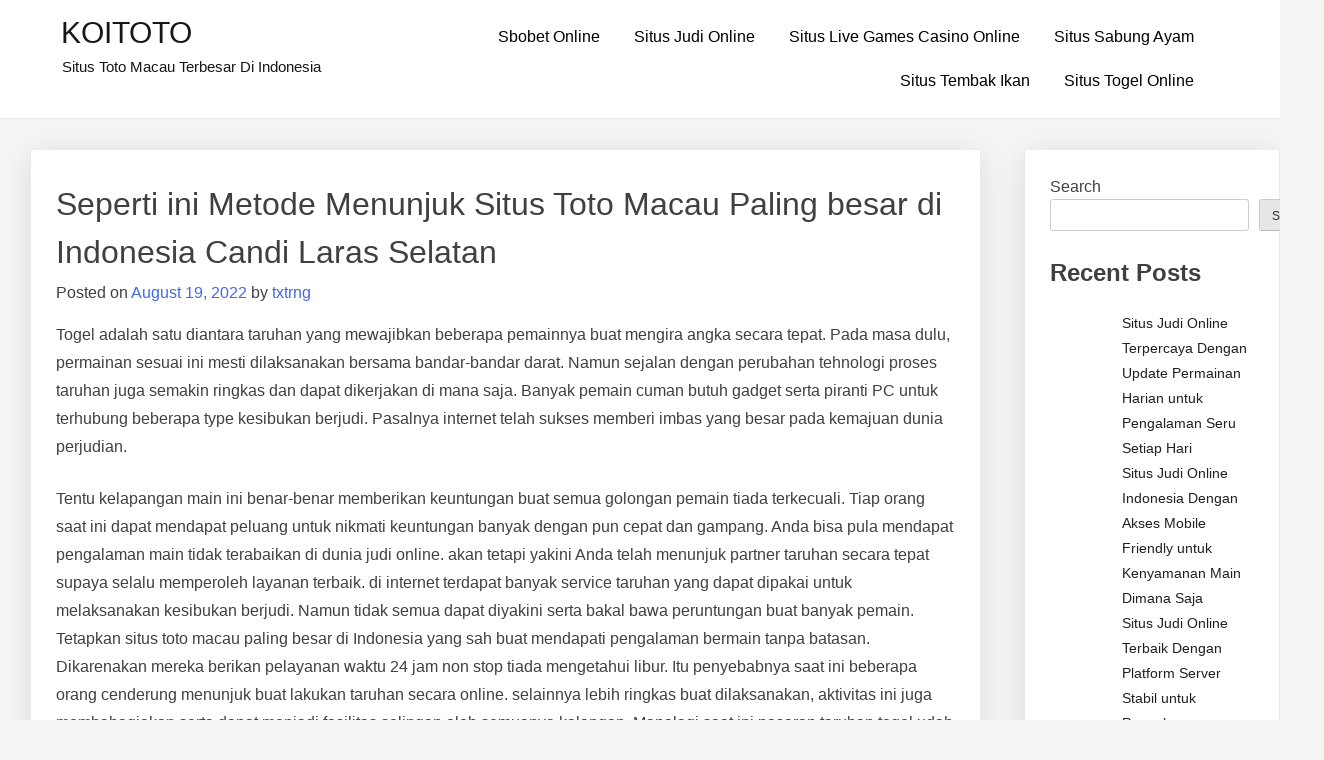

--- FILE ---
content_type: text/html; charset=UTF-8
request_url: https://txtrng.com/seperti-ini-metode-menunjuk-situs-toto-macau-paling-besar-di-indonesia-candi-laras-selatan/
body_size: 13396
content:
<!doctype html>
<html lang="en-US">
<head>
	<meta charset="UTF-8">
	<meta name="viewport" content="width=device-width, initial-scale=1">
	<link rel="profile" href="https://gmpg.org/xfn/11">

	<meta name='robots' content='index, follow, max-image-preview:large, max-snippet:-1, max-video-preview:-1' />

	<!-- This site is optimized with the Yoast SEO plugin v26.6 - https://yoast.com/wordpress/plugins/seo/ -->
	<title>KOITOTO - Seperti ini Metode Menunjuk Situs Toto Macau Paling besar di Indonesia Candi Laras Selatan</title>
	<meta name="description" content="KOITOTO - Seperti ini Metode Menunjuk Situs Toto Macau Paling besar di Indonesia Candi Laras Selatan" />
	<link rel="canonical" href="https://txtrng.com/seperti-ini-metode-menunjuk-situs-toto-macau-paling-besar-di-indonesia-candi-laras-selatan/" />
	<meta property="og:locale" content="en_US" />
	<meta property="og:type" content="article" />
	<meta property="og:title" content="KOITOTO - Seperti ini Metode Menunjuk Situs Toto Macau Paling besar di Indonesia Candi Laras Selatan" />
	<meta property="og:description" content="KOITOTO - Seperti ini Metode Menunjuk Situs Toto Macau Paling besar di Indonesia Candi Laras Selatan" />
	<meta property="og:url" content="https://txtrng.com/seperti-ini-metode-menunjuk-situs-toto-macau-paling-besar-di-indonesia-candi-laras-selatan/" />
	<meta property="og:site_name" content="KOITOTO" />
	<meta property="article:published_time" content="2022-08-19T00:43:12+00:00" />
	<meta name="author" content="txtrng" />
	<meta name="twitter:card" content="summary_large_image" />
	<meta name="twitter:label1" content="Written by" />
	<meta name="twitter:data1" content="txtrng" />
	<meta name="twitter:label2" content="Est. reading time" />
	<meta name="twitter:data2" content="5 minutes" />
	<script type="application/ld+json" class="yoast-schema-graph">{"@context":"https://schema.org","@graph":[{"@type":"WebPage","@id":"https://txtrng.com/seperti-ini-metode-menunjuk-situs-toto-macau-paling-besar-di-indonesia-candi-laras-selatan/","url":"https://txtrng.com/seperti-ini-metode-menunjuk-situs-toto-macau-paling-besar-di-indonesia-candi-laras-selatan/","name":"KOITOTO - Seperti ini Metode Menunjuk Situs Toto Macau Paling besar di Indonesia Candi Laras Selatan","isPartOf":{"@id":"https://txtrng.com/#website"},"datePublished":"2022-08-19T00:43:12+00:00","author":{"@id":"https://txtrng.com/#/schema/person/542261e536c6e9277591186e1ad7196d"},"description":"KOITOTO - Seperti ini Metode Menunjuk Situs Toto Macau Paling besar di Indonesia Candi Laras Selatan","breadcrumb":{"@id":"https://txtrng.com/seperti-ini-metode-menunjuk-situs-toto-macau-paling-besar-di-indonesia-candi-laras-selatan/#breadcrumb"},"inLanguage":"en-US","potentialAction":[{"@type":"ReadAction","target":["https://txtrng.com/seperti-ini-metode-menunjuk-situs-toto-macau-paling-besar-di-indonesia-candi-laras-selatan/"]}]},{"@type":"BreadcrumbList","@id":"https://txtrng.com/seperti-ini-metode-menunjuk-situs-toto-macau-paling-besar-di-indonesia-candi-laras-selatan/#breadcrumb","itemListElement":[{"@type":"ListItem","position":1,"name":"Home","item":"https://txtrng.com/"},{"@type":"ListItem","position":2,"name":"Seperti ini Metode Menunjuk Situs Toto Macau Paling besar di Indonesia Candi Laras Selatan"}]},{"@type":"WebSite","@id":"https://txtrng.com/#website","url":"https://txtrng.com/","name":"KOITOTO","description":"Situs Toto Macau Terbesar Di Indonesia","alternateName":"txtrng.com","potentialAction":[{"@type":"SearchAction","target":{"@type":"EntryPoint","urlTemplate":"https://txtrng.com/?s={search_term_string}"},"query-input":{"@type":"PropertyValueSpecification","valueRequired":true,"valueName":"search_term_string"}}],"inLanguage":"en-US"},{"@type":"Person","@id":"https://txtrng.com/#/schema/person/542261e536c6e9277591186e1ad7196d","name":"txtrng","image":{"@type":"ImageObject","inLanguage":"en-US","@id":"https://txtrng.com/#/schema/person/image/","url":"https://secure.gravatar.com/avatar/71b1e14cfd59a8e9dc933f8533c3acbe697906c7775db31d22a12d351dc0153a?s=96&d=mm&r=g","contentUrl":"https://secure.gravatar.com/avatar/71b1e14cfd59a8e9dc933f8533c3acbe697906c7775db31d22a12d351dc0153a?s=96&d=mm&r=g","caption":"txtrng"},"sameAs":["https://txtrng.com"],"url":"https://txtrng.com/author/txtrng/"}]}</script>
	<!-- / Yoast SEO plugin. -->


<link rel="alternate" type="application/rss+xml" title="KOITOTO &raquo; Feed" href="https://txtrng.com/feed/" />
<link rel="alternate" title="oEmbed (JSON)" type="application/json+oembed" href="https://txtrng.com/wp-json/oembed/1.0/embed?url=https%3A%2F%2Ftxtrng.com%2Fseperti-ini-metode-menunjuk-situs-toto-macau-paling-besar-di-indonesia-candi-laras-selatan%2F" />
<link rel="alternate" title="oEmbed (XML)" type="text/xml+oembed" href="https://txtrng.com/wp-json/oembed/1.0/embed?url=https%3A%2F%2Ftxtrng.com%2Fseperti-ini-metode-menunjuk-situs-toto-macau-paling-besar-di-indonesia-candi-laras-selatan%2F&#038;format=xml" />
<style id="popularfx-global-styles" type="text/css">
.site-header {background-color:#ffffff!important;}
.site-title a {color:#171717!important;}
.site-title a { font-size: 30 px; }
.site-description {color:#171717 !important;}
.site-description {font-size: 15px;}
.site-footer {background-color:#171717! important;}

</style><style id='wp-img-auto-sizes-contain-inline-css'>
img:is([sizes=auto i],[sizes^="auto," i]){contain-intrinsic-size:3000px 1500px}
/*# sourceURL=wp-img-auto-sizes-contain-inline-css */
</style>
<style id='wp-emoji-styles-inline-css'>

	img.wp-smiley, img.emoji {
		display: inline !important;
		border: none !important;
		box-shadow: none !important;
		height: 1em !important;
		width: 1em !important;
		margin: 0 0.07em !important;
		vertical-align: -0.1em !important;
		background: none !important;
		padding: 0 !important;
	}
/*# sourceURL=wp-emoji-styles-inline-css */
</style>
<style id='wp-block-library-inline-css'>
:root{--wp-block-synced-color:#7a00df;--wp-block-synced-color--rgb:122,0,223;--wp-bound-block-color:var(--wp-block-synced-color);--wp-editor-canvas-background:#ddd;--wp-admin-theme-color:#007cba;--wp-admin-theme-color--rgb:0,124,186;--wp-admin-theme-color-darker-10:#006ba1;--wp-admin-theme-color-darker-10--rgb:0,107,160.5;--wp-admin-theme-color-darker-20:#005a87;--wp-admin-theme-color-darker-20--rgb:0,90,135;--wp-admin-border-width-focus:2px}@media (min-resolution:192dpi){:root{--wp-admin-border-width-focus:1.5px}}.wp-element-button{cursor:pointer}:root .has-very-light-gray-background-color{background-color:#eee}:root .has-very-dark-gray-background-color{background-color:#313131}:root .has-very-light-gray-color{color:#eee}:root .has-very-dark-gray-color{color:#313131}:root .has-vivid-green-cyan-to-vivid-cyan-blue-gradient-background{background:linear-gradient(135deg,#00d084,#0693e3)}:root .has-purple-crush-gradient-background{background:linear-gradient(135deg,#34e2e4,#4721fb 50%,#ab1dfe)}:root .has-hazy-dawn-gradient-background{background:linear-gradient(135deg,#faaca8,#dad0ec)}:root .has-subdued-olive-gradient-background{background:linear-gradient(135deg,#fafae1,#67a671)}:root .has-atomic-cream-gradient-background{background:linear-gradient(135deg,#fdd79a,#004a59)}:root .has-nightshade-gradient-background{background:linear-gradient(135deg,#330968,#31cdcf)}:root .has-midnight-gradient-background{background:linear-gradient(135deg,#020381,#2874fc)}:root{--wp--preset--font-size--normal:16px;--wp--preset--font-size--huge:42px}.has-regular-font-size{font-size:1em}.has-larger-font-size{font-size:2.625em}.has-normal-font-size{font-size:var(--wp--preset--font-size--normal)}.has-huge-font-size{font-size:var(--wp--preset--font-size--huge)}.has-text-align-center{text-align:center}.has-text-align-left{text-align:left}.has-text-align-right{text-align:right}.has-fit-text{white-space:nowrap!important}#end-resizable-editor-section{display:none}.aligncenter{clear:both}.items-justified-left{justify-content:flex-start}.items-justified-center{justify-content:center}.items-justified-right{justify-content:flex-end}.items-justified-space-between{justify-content:space-between}.screen-reader-text{border:0;clip-path:inset(50%);height:1px;margin:-1px;overflow:hidden;padding:0;position:absolute;width:1px;word-wrap:normal!important}.screen-reader-text:focus{background-color:#ddd;clip-path:none;color:#444;display:block;font-size:1em;height:auto;left:5px;line-height:normal;padding:15px 23px 14px;text-decoration:none;top:5px;width:auto;z-index:100000}html :where(.has-border-color){border-style:solid}html :where([style*=border-top-color]){border-top-style:solid}html :where([style*=border-right-color]){border-right-style:solid}html :where([style*=border-bottom-color]){border-bottom-style:solid}html :where([style*=border-left-color]){border-left-style:solid}html :where([style*=border-width]){border-style:solid}html :where([style*=border-top-width]){border-top-style:solid}html :where([style*=border-right-width]){border-right-style:solid}html :where([style*=border-bottom-width]){border-bottom-style:solid}html :where([style*=border-left-width]){border-left-style:solid}html :where(img[class*=wp-image-]){height:auto;max-width:100%}:where(figure){margin:0 0 1em}html :where(.is-position-sticky){--wp-admin--admin-bar--position-offset:var(--wp-admin--admin-bar--height,0px)}@media screen and (max-width:600px){html :where(.is-position-sticky){--wp-admin--admin-bar--position-offset:0px}}

/*# sourceURL=wp-block-library-inline-css */
</style><style id='wp-block-heading-inline-css'>
h1:where(.wp-block-heading).has-background,h2:where(.wp-block-heading).has-background,h3:where(.wp-block-heading).has-background,h4:where(.wp-block-heading).has-background,h5:where(.wp-block-heading).has-background,h6:where(.wp-block-heading).has-background{padding:1.25em 2.375em}h1.has-text-align-left[style*=writing-mode]:where([style*=vertical-lr]),h1.has-text-align-right[style*=writing-mode]:where([style*=vertical-rl]),h2.has-text-align-left[style*=writing-mode]:where([style*=vertical-lr]),h2.has-text-align-right[style*=writing-mode]:where([style*=vertical-rl]),h3.has-text-align-left[style*=writing-mode]:where([style*=vertical-lr]),h3.has-text-align-right[style*=writing-mode]:where([style*=vertical-rl]),h4.has-text-align-left[style*=writing-mode]:where([style*=vertical-lr]),h4.has-text-align-right[style*=writing-mode]:where([style*=vertical-rl]),h5.has-text-align-left[style*=writing-mode]:where([style*=vertical-lr]),h5.has-text-align-right[style*=writing-mode]:where([style*=vertical-rl]),h6.has-text-align-left[style*=writing-mode]:where([style*=vertical-lr]),h6.has-text-align-right[style*=writing-mode]:where([style*=vertical-rl]){rotate:180deg}
/*# sourceURL=https://txtrng.com/wp-includes/blocks/heading/style.min.css */
</style>
<style id='wp-block-latest-comments-inline-css'>
ol.wp-block-latest-comments{box-sizing:border-box;margin-left:0}:where(.wp-block-latest-comments:not([style*=line-height] .wp-block-latest-comments__comment)){line-height:1.1}:where(.wp-block-latest-comments:not([style*=line-height] .wp-block-latest-comments__comment-excerpt p)){line-height:1.8}.has-dates :where(.wp-block-latest-comments:not([style*=line-height])),.has-excerpts :where(.wp-block-latest-comments:not([style*=line-height])){line-height:1.5}.wp-block-latest-comments .wp-block-latest-comments{padding-left:0}.wp-block-latest-comments__comment{list-style:none;margin-bottom:1em}.has-avatars .wp-block-latest-comments__comment{list-style:none;min-height:2.25em}.has-avatars .wp-block-latest-comments__comment .wp-block-latest-comments__comment-excerpt,.has-avatars .wp-block-latest-comments__comment .wp-block-latest-comments__comment-meta{margin-left:3.25em}.wp-block-latest-comments__comment-excerpt p{font-size:.875em;margin:.36em 0 1.4em}.wp-block-latest-comments__comment-date{display:block;font-size:.75em}.wp-block-latest-comments .avatar,.wp-block-latest-comments__comment-avatar{border-radius:1.5em;display:block;float:left;height:2.5em;margin-right:.75em;width:2.5em}.wp-block-latest-comments[class*=-font-size] a,.wp-block-latest-comments[style*=font-size] a{font-size:inherit}
/*# sourceURL=https://txtrng.com/wp-includes/blocks/latest-comments/style.min.css */
</style>
<style id='wp-block-latest-posts-inline-css'>
.wp-block-latest-posts{box-sizing:border-box}.wp-block-latest-posts.alignleft{margin-right:2em}.wp-block-latest-posts.alignright{margin-left:2em}.wp-block-latest-posts.wp-block-latest-posts__list{list-style:none}.wp-block-latest-posts.wp-block-latest-posts__list li{clear:both;overflow-wrap:break-word}.wp-block-latest-posts.is-grid{display:flex;flex-wrap:wrap}.wp-block-latest-posts.is-grid li{margin:0 1.25em 1.25em 0;width:100%}@media (min-width:600px){.wp-block-latest-posts.columns-2 li{width:calc(50% - .625em)}.wp-block-latest-posts.columns-2 li:nth-child(2n){margin-right:0}.wp-block-latest-posts.columns-3 li{width:calc(33.33333% - .83333em)}.wp-block-latest-posts.columns-3 li:nth-child(3n){margin-right:0}.wp-block-latest-posts.columns-4 li{width:calc(25% - .9375em)}.wp-block-latest-posts.columns-4 li:nth-child(4n){margin-right:0}.wp-block-latest-posts.columns-5 li{width:calc(20% - 1em)}.wp-block-latest-posts.columns-5 li:nth-child(5n){margin-right:0}.wp-block-latest-posts.columns-6 li{width:calc(16.66667% - 1.04167em)}.wp-block-latest-posts.columns-6 li:nth-child(6n){margin-right:0}}:root :where(.wp-block-latest-posts.is-grid){padding:0}:root :where(.wp-block-latest-posts.wp-block-latest-posts__list){padding-left:0}.wp-block-latest-posts__post-author,.wp-block-latest-posts__post-date{display:block;font-size:.8125em}.wp-block-latest-posts__post-excerpt,.wp-block-latest-posts__post-full-content{margin-bottom:1em;margin-top:.5em}.wp-block-latest-posts__featured-image a{display:inline-block}.wp-block-latest-posts__featured-image img{height:auto;max-width:100%;width:auto}.wp-block-latest-posts__featured-image.alignleft{float:left;margin-right:1em}.wp-block-latest-posts__featured-image.alignright{float:right;margin-left:1em}.wp-block-latest-posts__featured-image.aligncenter{margin-bottom:1em;text-align:center}
/*# sourceURL=https://txtrng.com/wp-includes/blocks/latest-posts/style.min.css */
</style>
<style id='wp-block-search-inline-css'>
.wp-block-search__button{margin-left:10px;word-break:normal}.wp-block-search__button.has-icon{line-height:0}.wp-block-search__button svg{height:1.25em;min-height:24px;min-width:24px;width:1.25em;fill:currentColor;vertical-align:text-bottom}:where(.wp-block-search__button){border:1px solid #ccc;padding:6px 10px}.wp-block-search__inside-wrapper{display:flex;flex:auto;flex-wrap:nowrap;max-width:100%}.wp-block-search__label{width:100%}.wp-block-search.wp-block-search__button-only .wp-block-search__button{box-sizing:border-box;display:flex;flex-shrink:0;justify-content:center;margin-left:0;max-width:100%}.wp-block-search.wp-block-search__button-only .wp-block-search__inside-wrapper{min-width:0!important;transition-property:width}.wp-block-search.wp-block-search__button-only .wp-block-search__input{flex-basis:100%;transition-duration:.3s}.wp-block-search.wp-block-search__button-only.wp-block-search__searchfield-hidden,.wp-block-search.wp-block-search__button-only.wp-block-search__searchfield-hidden .wp-block-search__inside-wrapper{overflow:hidden}.wp-block-search.wp-block-search__button-only.wp-block-search__searchfield-hidden .wp-block-search__input{border-left-width:0!important;border-right-width:0!important;flex-basis:0;flex-grow:0;margin:0;min-width:0!important;padding-left:0!important;padding-right:0!important;width:0!important}:where(.wp-block-search__input){appearance:none;border:1px solid #949494;flex-grow:1;font-family:inherit;font-size:inherit;font-style:inherit;font-weight:inherit;letter-spacing:inherit;line-height:inherit;margin-left:0;margin-right:0;min-width:3rem;padding:8px;text-decoration:unset!important;text-transform:inherit}:where(.wp-block-search__button-inside .wp-block-search__inside-wrapper){background-color:#fff;border:1px solid #949494;box-sizing:border-box;padding:4px}:where(.wp-block-search__button-inside .wp-block-search__inside-wrapper) .wp-block-search__input{border:none;border-radius:0;padding:0 4px}:where(.wp-block-search__button-inside .wp-block-search__inside-wrapper) .wp-block-search__input:focus{outline:none}:where(.wp-block-search__button-inside .wp-block-search__inside-wrapper) :where(.wp-block-search__button){padding:4px 8px}.wp-block-search.aligncenter .wp-block-search__inside-wrapper{margin:auto}.wp-block[data-align=right] .wp-block-search.wp-block-search__button-only .wp-block-search__inside-wrapper{float:right}
/*# sourceURL=https://txtrng.com/wp-includes/blocks/search/style.min.css */
</style>
<style id='wp-block-group-inline-css'>
.wp-block-group{box-sizing:border-box}:where(.wp-block-group.wp-block-group-is-layout-constrained){position:relative}
/*# sourceURL=https://txtrng.com/wp-includes/blocks/group/style.min.css */
</style>
<style id='wp-block-paragraph-inline-css'>
.is-small-text{font-size:.875em}.is-regular-text{font-size:1em}.is-large-text{font-size:2.25em}.is-larger-text{font-size:3em}.has-drop-cap:not(:focus):first-letter{float:left;font-size:8.4em;font-style:normal;font-weight:100;line-height:.68;margin:.05em .1em 0 0;text-transform:uppercase}body.rtl .has-drop-cap:not(:focus):first-letter{float:none;margin-left:.1em}p.has-drop-cap.has-background{overflow:hidden}:root :where(p.has-background){padding:1.25em 2.375em}:where(p.has-text-color:not(.has-link-color)) a{color:inherit}p.has-text-align-left[style*="writing-mode:vertical-lr"],p.has-text-align-right[style*="writing-mode:vertical-rl"]{rotate:180deg}
/*# sourceURL=https://txtrng.com/wp-includes/blocks/paragraph/style.min.css */
</style>
<style id='global-styles-inline-css'>
:root{--wp--preset--aspect-ratio--square: 1;--wp--preset--aspect-ratio--4-3: 4/3;--wp--preset--aspect-ratio--3-4: 3/4;--wp--preset--aspect-ratio--3-2: 3/2;--wp--preset--aspect-ratio--2-3: 2/3;--wp--preset--aspect-ratio--16-9: 16/9;--wp--preset--aspect-ratio--9-16: 9/16;--wp--preset--color--black: #000000;--wp--preset--color--cyan-bluish-gray: #abb8c3;--wp--preset--color--white: #ffffff;--wp--preset--color--pale-pink: #f78da7;--wp--preset--color--vivid-red: #cf2e2e;--wp--preset--color--luminous-vivid-orange: #ff6900;--wp--preset--color--luminous-vivid-amber: #fcb900;--wp--preset--color--light-green-cyan: #7bdcb5;--wp--preset--color--vivid-green-cyan: #00d084;--wp--preset--color--pale-cyan-blue: #8ed1fc;--wp--preset--color--vivid-cyan-blue: #0693e3;--wp--preset--color--vivid-purple: #9b51e0;--wp--preset--gradient--vivid-cyan-blue-to-vivid-purple: linear-gradient(135deg,rgb(6,147,227) 0%,rgb(155,81,224) 100%);--wp--preset--gradient--light-green-cyan-to-vivid-green-cyan: linear-gradient(135deg,rgb(122,220,180) 0%,rgb(0,208,130) 100%);--wp--preset--gradient--luminous-vivid-amber-to-luminous-vivid-orange: linear-gradient(135deg,rgb(252,185,0) 0%,rgb(255,105,0) 100%);--wp--preset--gradient--luminous-vivid-orange-to-vivid-red: linear-gradient(135deg,rgb(255,105,0) 0%,rgb(207,46,46) 100%);--wp--preset--gradient--very-light-gray-to-cyan-bluish-gray: linear-gradient(135deg,rgb(238,238,238) 0%,rgb(169,184,195) 100%);--wp--preset--gradient--cool-to-warm-spectrum: linear-gradient(135deg,rgb(74,234,220) 0%,rgb(151,120,209) 20%,rgb(207,42,186) 40%,rgb(238,44,130) 60%,rgb(251,105,98) 80%,rgb(254,248,76) 100%);--wp--preset--gradient--blush-light-purple: linear-gradient(135deg,rgb(255,206,236) 0%,rgb(152,150,240) 100%);--wp--preset--gradient--blush-bordeaux: linear-gradient(135deg,rgb(254,205,165) 0%,rgb(254,45,45) 50%,rgb(107,0,62) 100%);--wp--preset--gradient--luminous-dusk: linear-gradient(135deg,rgb(255,203,112) 0%,rgb(199,81,192) 50%,rgb(65,88,208) 100%);--wp--preset--gradient--pale-ocean: linear-gradient(135deg,rgb(255,245,203) 0%,rgb(182,227,212) 50%,rgb(51,167,181) 100%);--wp--preset--gradient--electric-grass: linear-gradient(135deg,rgb(202,248,128) 0%,rgb(113,206,126) 100%);--wp--preset--gradient--midnight: linear-gradient(135deg,rgb(2,3,129) 0%,rgb(40,116,252) 100%);--wp--preset--font-size--small: 13px;--wp--preset--font-size--medium: 20px;--wp--preset--font-size--large: 36px;--wp--preset--font-size--x-large: 42px;--wp--preset--spacing--20: 0.44rem;--wp--preset--spacing--30: 0.67rem;--wp--preset--spacing--40: 1rem;--wp--preset--spacing--50: 1.5rem;--wp--preset--spacing--60: 2.25rem;--wp--preset--spacing--70: 3.38rem;--wp--preset--spacing--80: 5.06rem;--wp--preset--shadow--natural: 6px 6px 9px rgba(0, 0, 0, 0.2);--wp--preset--shadow--deep: 12px 12px 50px rgba(0, 0, 0, 0.4);--wp--preset--shadow--sharp: 6px 6px 0px rgba(0, 0, 0, 0.2);--wp--preset--shadow--outlined: 6px 6px 0px -3px rgb(255, 255, 255), 6px 6px rgb(0, 0, 0);--wp--preset--shadow--crisp: 6px 6px 0px rgb(0, 0, 0);}:where(.is-layout-flex){gap: 0.5em;}:where(.is-layout-grid){gap: 0.5em;}body .is-layout-flex{display: flex;}.is-layout-flex{flex-wrap: wrap;align-items: center;}.is-layout-flex > :is(*, div){margin: 0;}body .is-layout-grid{display: grid;}.is-layout-grid > :is(*, div){margin: 0;}:where(.wp-block-columns.is-layout-flex){gap: 2em;}:where(.wp-block-columns.is-layout-grid){gap: 2em;}:where(.wp-block-post-template.is-layout-flex){gap: 1.25em;}:where(.wp-block-post-template.is-layout-grid){gap: 1.25em;}.has-black-color{color: var(--wp--preset--color--black) !important;}.has-cyan-bluish-gray-color{color: var(--wp--preset--color--cyan-bluish-gray) !important;}.has-white-color{color: var(--wp--preset--color--white) !important;}.has-pale-pink-color{color: var(--wp--preset--color--pale-pink) !important;}.has-vivid-red-color{color: var(--wp--preset--color--vivid-red) !important;}.has-luminous-vivid-orange-color{color: var(--wp--preset--color--luminous-vivid-orange) !important;}.has-luminous-vivid-amber-color{color: var(--wp--preset--color--luminous-vivid-amber) !important;}.has-light-green-cyan-color{color: var(--wp--preset--color--light-green-cyan) !important;}.has-vivid-green-cyan-color{color: var(--wp--preset--color--vivid-green-cyan) !important;}.has-pale-cyan-blue-color{color: var(--wp--preset--color--pale-cyan-blue) !important;}.has-vivid-cyan-blue-color{color: var(--wp--preset--color--vivid-cyan-blue) !important;}.has-vivid-purple-color{color: var(--wp--preset--color--vivid-purple) !important;}.has-black-background-color{background-color: var(--wp--preset--color--black) !important;}.has-cyan-bluish-gray-background-color{background-color: var(--wp--preset--color--cyan-bluish-gray) !important;}.has-white-background-color{background-color: var(--wp--preset--color--white) !important;}.has-pale-pink-background-color{background-color: var(--wp--preset--color--pale-pink) !important;}.has-vivid-red-background-color{background-color: var(--wp--preset--color--vivid-red) !important;}.has-luminous-vivid-orange-background-color{background-color: var(--wp--preset--color--luminous-vivid-orange) !important;}.has-luminous-vivid-amber-background-color{background-color: var(--wp--preset--color--luminous-vivid-amber) !important;}.has-light-green-cyan-background-color{background-color: var(--wp--preset--color--light-green-cyan) !important;}.has-vivid-green-cyan-background-color{background-color: var(--wp--preset--color--vivid-green-cyan) !important;}.has-pale-cyan-blue-background-color{background-color: var(--wp--preset--color--pale-cyan-blue) !important;}.has-vivid-cyan-blue-background-color{background-color: var(--wp--preset--color--vivid-cyan-blue) !important;}.has-vivid-purple-background-color{background-color: var(--wp--preset--color--vivid-purple) !important;}.has-black-border-color{border-color: var(--wp--preset--color--black) !important;}.has-cyan-bluish-gray-border-color{border-color: var(--wp--preset--color--cyan-bluish-gray) !important;}.has-white-border-color{border-color: var(--wp--preset--color--white) !important;}.has-pale-pink-border-color{border-color: var(--wp--preset--color--pale-pink) !important;}.has-vivid-red-border-color{border-color: var(--wp--preset--color--vivid-red) !important;}.has-luminous-vivid-orange-border-color{border-color: var(--wp--preset--color--luminous-vivid-orange) !important;}.has-luminous-vivid-amber-border-color{border-color: var(--wp--preset--color--luminous-vivid-amber) !important;}.has-light-green-cyan-border-color{border-color: var(--wp--preset--color--light-green-cyan) !important;}.has-vivid-green-cyan-border-color{border-color: var(--wp--preset--color--vivid-green-cyan) !important;}.has-pale-cyan-blue-border-color{border-color: var(--wp--preset--color--pale-cyan-blue) !important;}.has-vivid-cyan-blue-border-color{border-color: var(--wp--preset--color--vivid-cyan-blue) !important;}.has-vivid-purple-border-color{border-color: var(--wp--preset--color--vivid-purple) !important;}.has-vivid-cyan-blue-to-vivid-purple-gradient-background{background: var(--wp--preset--gradient--vivid-cyan-blue-to-vivid-purple) !important;}.has-light-green-cyan-to-vivid-green-cyan-gradient-background{background: var(--wp--preset--gradient--light-green-cyan-to-vivid-green-cyan) !important;}.has-luminous-vivid-amber-to-luminous-vivid-orange-gradient-background{background: var(--wp--preset--gradient--luminous-vivid-amber-to-luminous-vivid-orange) !important;}.has-luminous-vivid-orange-to-vivid-red-gradient-background{background: var(--wp--preset--gradient--luminous-vivid-orange-to-vivid-red) !important;}.has-very-light-gray-to-cyan-bluish-gray-gradient-background{background: var(--wp--preset--gradient--very-light-gray-to-cyan-bluish-gray) !important;}.has-cool-to-warm-spectrum-gradient-background{background: var(--wp--preset--gradient--cool-to-warm-spectrum) !important;}.has-blush-light-purple-gradient-background{background: var(--wp--preset--gradient--blush-light-purple) !important;}.has-blush-bordeaux-gradient-background{background: var(--wp--preset--gradient--blush-bordeaux) !important;}.has-luminous-dusk-gradient-background{background: var(--wp--preset--gradient--luminous-dusk) !important;}.has-pale-ocean-gradient-background{background: var(--wp--preset--gradient--pale-ocean) !important;}.has-electric-grass-gradient-background{background: var(--wp--preset--gradient--electric-grass) !important;}.has-midnight-gradient-background{background: var(--wp--preset--gradient--midnight) !important;}.has-small-font-size{font-size: var(--wp--preset--font-size--small) !important;}.has-medium-font-size{font-size: var(--wp--preset--font-size--medium) !important;}.has-large-font-size{font-size: var(--wp--preset--font-size--large) !important;}.has-x-large-font-size{font-size: var(--wp--preset--font-size--x-large) !important;}
/*# sourceURL=global-styles-inline-css */
</style>

<style id='classic-theme-styles-inline-css'>
/*! This file is auto-generated */
.wp-block-button__link{color:#fff;background-color:#32373c;border-radius:9999px;box-shadow:none;text-decoration:none;padding:calc(.667em + 2px) calc(1.333em + 2px);font-size:1.125em}.wp-block-file__button{background:#32373c;color:#fff;text-decoration:none}
/*# sourceURL=/wp-includes/css/classic-themes.min.css */
</style>
<link rel='stylesheet' id='dashicons-css' href='https://txtrng.com/wp-includes/css/dashicons.min.css?ver=6.9' media='all' />
<link rel='stylesheet' id='admin-bar-css' href='https://txtrng.com/wp-includes/css/admin-bar.min.css?ver=6.9' media='all' />
<style id='admin-bar-inline-css'>

    /* Hide CanvasJS credits for P404 charts specifically */
    #p404RedirectChart .canvasjs-chart-credit {
        display: none !important;
    }
    
    #p404RedirectChart canvas {
        border-radius: 6px;
    }

    .p404-redirect-adminbar-weekly-title {
        font-weight: bold;
        font-size: 14px;
        color: #fff;
        margin-bottom: 6px;
    }

    #wpadminbar #wp-admin-bar-p404_free_top_button .ab-icon:before {
        content: "\f103";
        color: #dc3545;
        top: 3px;
    }
    
    #wp-admin-bar-p404_free_top_button .ab-item {
        min-width: 80px !important;
        padding: 0px !important;
    }
    
    /* Ensure proper positioning and z-index for P404 dropdown */
    .p404-redirect-adminbar-dropdown-wrap { 
        min-width: 0; 
        padding: 0;
        position: static !important;
    }
    
    #wpadminbar #wp-admin-bar-p404_free_top_button_dropdown {
        position: static !important;
    }
    
    #wpadminbar #wp-admin-bar-p404_free_top_button_dropdown .ab-item {
        padding: 0 !important;
        margin: 0 !important;
    }
    
    .p404-redirect-dropdown-container {
        min-width: 340px;
        padding: 18px 18px 12px 18px;
        background: #23282d !important;
        color: #fff;
        border-radius: 12px;
        box-shadow: 0 8px 32px rgba(0,0,0,0.25);
        margin-top: 10px;
        position: relative !important;
        z-index: 999999 !important;
        display: block !important;
        border: 1px solid #444;
    }
    
    /* Ensure P404 dropdown appears on hover */
    #wpadminbar #wp-admin-bar-p404_free_top_button .p404-redirect-dropdown-container { 
        display: none !important;
    }
    
    #wpadminbar #wp-admin-bar-p404_free_top_button:hover .p404-redirect-dropdown-container { 
        display: block !important;
    }
    
    #wpadminbar #wp-admin-bar-p404_free_top_button:hover #wp-admin-bar-p404_free_top_button_dropdown .p404-redirect-dropdown-container {
        display: block !important;
    }
    
    .p404-redirect-card {
        background: #2c3338;
        border-radius: 8px;
        padding: 18px 18px 12px 18px;
        box-shadow: 0 2px 8px rgba(0,0,0,0.07);
        display: flex;
        flex-direction: column;
        align-items: flex-start;
        border: 1px solid #444;
    }
    
    .p404-redirect-btn {
        display: inline-block;
        background: #dc3545;
        color: #fff !important;
        font-weight: bold;
        padding: 5px 22px;
        border-radius: 8px;
        text-decoration: none;
        font-size: 17px;
        transition: background 0.2s, box-shadow 0.2s;
        margin-top: 8px;
        box-shadow: 0 2px 8px rgba(220,53,69,0.15);
        text-align: center;
        line-height: 1.6;
    }
    
    .p404-redirect-btn:hover {
        background: #c82333;
        color: #fff !important;
        box-shadow: 0 4px 16px rgba(220,53,69,0.25);
    }
    
    /* Prevent conflicts with other admin bar dropdowns */
    #wpadminbar .ab-top-menu > li:hover > .ab-item,
    #wpadminbar .ab-top-menu > li.hover > .ab-item {
        z-index: auto;
    }
    
    #wpadminbar #wp-admin-bar-p404_free_top_button:hover > .ab-item {
        z-index: 999998 !important;
    }
    
/*# sourceURL=admin-bar-inline-css */
</style>
<link rel='stylesheet' id='popularfx-style-css' href='https://txtrng.com/wp-content/themes/popularfx/style.css?ver=1.2.7' media='all' />
<style id='popularfx-style-inline-css'>

aside {
width: 20%;
float: right;
}

main, .pagelayer-content{
width: 79% !important;
display: inline-block;
float: left;
}

/*# sourceURL=popularfx-style-inline-css */
</style>
<link rel='stylesheet' id='popularfx-sidebar-css' href='https://txtrng.com/wp-content/themes/popularfx/sidebar.css?ver=1.2.7' media='all' />
<script src="https://txtrng.com/wp-includes/js/jquery/jquery.min.js?ver=3.7.1" id="jquery-core-js"></script>
<script src="https://txtrng.com/wp-includes/js/jquery/jquery-migrate.min.js?ver=3.4.1" id="jquery-migrate-js"></script>
<link rel="https://api.w.org/" href="https://txtrng.com/wp-json/" /><link rel="alternate" title="JSON" type="application/json" href="https://txtrng.com/wp-json/wp/v2/posts/1535" /><link rel="EditURI" type="application/rsd+xml" title="RSD" href="https://txtrng.com/xmlrpc.php?rsd" />
<meta name="generator" content="WordPress 6.9" />
<link rel='shortlink' href='https://txtrng.com/?p=1535' />
</head>

<body class="wp-singular post-template-default single single-post postid-1535 single-format-standard wp-theme-popularfx popularfx-body">
<div id="page" class="site">
	<a class="skip-link screen-reader-text" href="#primary">Skip to content</a>

	<header id="masthead" class="site-header">
		<div class="site-branding">
							<p class="site-title"><a href="https://txtrng.com/" rel="home">KOITOTO</a></p>
								<p class="site-description">Situs Toto Macau Terbesar Di Indonesia</p>
					</div><!-- .site-branding -->
		<button class="menu-toggle" aria-controls="primary-menu" aria-expanded="false"><span class="dashicons dashicons-menu-alt2"></span></button>
		<nav id="site-navigation" class="main-navigation hidden-mobile">
			
			<div class="menu-home-container"><ul id="primary-menu" class="menu"><li id="menu-item-5471" class="menu-item menu-item-type-taxonomy menu-item-object-category menu-item-5471"><a href="https://txtrng.com/category/sbobet-online/">Sbobet Online</a></li>
<li id="menu-item-5472" class="menu-item menu-item-type-taxonomy menu-item-object-category current-post-ancestor current-menu-parent current-post-parent menu-item-5472"><a href="https://txtrng.com/category/situs-judi-online/">Situs Judi Online</a></li>
<li id="menu-item-5473" class="menu-item menu-item-type-taxonomy menu-item-object-category menu-item-5473"><a href="https://txtrng.com/category/situs-live-games-casino-online/">Situs Live Games Casino Online</a></li>
<li id="menu-item-5474" class="menu-item menu-item-type-taxonomy menu-item-object-category menu-item-5474"><a href="https://txtrng.com/category/situs-sabung-ayam/">Situs Sabung Ayam</a></li>
<li id="menu-item-5475" class="menu-item menu-item-type-taxonomy menu-item-object-category menu-item-5475"><a href="https://txtrng.com/category/situs-tembak-ikan/">Situs Tembak Ikan</a></li>
<li id="menu-item-5476" class="menu-item menu-item-type-taxonomy menu-item-object-category menu-item-5476"><a href="https://txtrng.com/category/situs-togel-online/">Situs Togel Online</a></li>
</ul></div>		</nav><!-- #site-navigation -->
	</header><!-- #masthead -->

	<main id="primary" class="site-main">

		
<article class="article" id="post-1535" class="post-1535 post type-post status-publish format-standard hentry category-situs-judi-online">	
	<header class="entry-header">
		<h1 class="entry-title">Seperti ini Metode Menunjuk Situs Toto Macau Paling besar di Indonesia Candi Laras Selatan</h1>			<div class="entry-meta">
				<span class="posted-on">Posted on <a href="https://txtrng.com/seperti-ini-metode-menunjuk-situs-toto-macau-paling-besar-di-indonesia-candi-laras-selatan/" rel="bookmark"><time class="entry-date published updated" datetime="2022-08-19T07:43:12+07:00">August 19, 2022</time></a></span><span class="byline"> by <span class="author vcard"><a class="url fn n" href="https://txtrng.com/author/txtrng/">txtrng</a></span></span>			</div><!-- .entry-meta -->
			</header><!-- .entry-header -->

	
	<div class="entry-content">
		<p>Togel adalah satu diantara taruhan yang mewajibkan beberapa pemainnya buat mengira angka secara tepat. Pada masa dulu, permainan sesuai ini mesti dilaksanakan bersama bandar-bandar darat. Namun sejalan dengan perubahan tehnologi proses taruhan juga semakin ringkas dan dapat dikerjakan di mana saja. Banyak pemain cuman butuh gadget serta piranti PC untuk terhubung beberapa type kesibukan berjudi. Pasalnya internet telah sukses memberi imbas yang besar pada kemajuan dunia perjudian.</p>
<p>Tentu kelapangan main ini benar-benar memberikan keuntungan buat semua golongan pemain tiada terkecuali. Tiap orang saat ini dapat mendapat peluang untuk nikmati keuntungan banyak dengan pun cepat dan gampang. Anda bisa pula mendapat pengalaman main tidak terabaikan di dunia judi online. akan tetapi yakini Anda telah menunjuk partner taruhan secara tepat supaya selalu memperoleh layanan terbaik. di internet terdapat banyak service taruhan yang dapat dipakai untuk melaksanakan kesibukan berjudi. Namun tidak semua dapat diyakini serta bakal bawa peruntungan buat banyak pemain.<br />
Tetapkan situs toto macau paling besar di Indonesia yang sah buat mendapati pengalaman bermain tanpa batasan. Dikarenakan mereka berikan pelayanan waktu 24 jam non stop tiada mengetahui libur. Itu penyebabnya saat ini beberapa orang cenderung menunjuk buat lakukan taruhan secara online. selainnya lebih ringkas buat dilaksanakan, aktivitas ini juga membahagiakan serta dapat menjadi fasilitas selingan oleh semuanya kalangan. Manalagi saat ini pasaran taruhan togel udah bertambah luas juga gampang buat dijangkau. Jadi seluruh orang akan merasai pengalaman taruhan yang betul-betul membahagiakan bersama partner taruhan terpercaya.<br />
Metode Menunjuk Situs Toto Macau Paling besar di Indonesia Sah<br />
&#8211; Lakukan penelitian<br />
Pertama, tiap pemain wajib melakukan riset lebih dulu saat sebelum pilih bandar togel di internet. Masalah ini sudah pasti akan berfungsi dalam memberinya peluang ke seluruh kelompok supaya bisa menunjuk partner taruhan dengan pun cocok dan baik. Anda penting cari tahu informasi-informasi seperti lama waktunya pengalaman bandar dalam layani, jumlah anggota yang dipunyai, sampai rekam jejak mereka. Tetapkan bandar yang amat sesuai persyaratan Anda serta sanggup berikan peluang untuk memperoleh pengalaman bermain terhebat.<br />
&#8211; Tidak gampang terangsang dengan bonus tinggi<br />
Ke-2 , seluruh pemain disarankan tidak untuk simpel terangsang dengan penawaran bonus tinggi dari suatu bandar togel di internet. Bandar-bandar sah sudah pasti dapat memberi bonus ke seluruhnya anggotanya dengan nilai objektif namun juga masuk akal. Jadi kalau Anda mendapatkan situs bandar togel dengan penawaran bonus sensasional yakinkan buat mengelakinya. Lantaran banyak bandar-bandar palsu tersebar dengan bebas di jaringan internet dan mesti dicegah oleh semua kalangan.<br />
&#8211; Menghindari bandar meresahkan<br />
Ke-3 , ingat selalu untuk menghindar seluruhnya bandar togel online yang dilihat meresahkan. Seusai Anda lakukan pengamatan sebelumnya memutuskan partner taruhan, perihal ini tentunya bakal lebih gampang untuk dikerjakan. Dikarenakan Anda udah mengenal bandar togel online sah yang pas dipakai sebagai partner taruhan. Beberapa pemain pastinya penting pilih partner taruhan mereka secara baik biar tidak salah mengakibatkan kasus dan putuskan.<br />
&#8211; Meminta referensi dari pemain senior<br />
Ke-4, yakini Anda selalu minta saran bandar togel online sah dari beberapa pemain senior. Mereka tentulah udah punya pengalaman yang panjang di dunia permainan judi serta akan berikan saran terbaik. karena itu penentuan tempat taruhan bakal bertambah ringan buat dijalankan oleh semuanya golongan pemain di mana lantas mereka berada.<br />
Nikmati Kehebohan Judi Togel Online Bersama Situs Toto Macau Paling besar di Indonesia<br />
Seperti disebutkan awalnya kalau judi togel online ialah model permainan yang akan tidak menimbulkan kerugian banyak pemainnya. Mengapa begitu? Hal semacam itu dipicu terdapat beberapa argumen yang membuat demikian menguntungkan. Beberapa pemain memang selamanya tertarik pada hadirnya model permainan satu ini. Dikarenakan mereka dapat mendapat keuntungan secara cepat dan langkah mendapati menangnya juga demikian mudah. Oleh sebab itu sampai saat ini penggilanya lantas selalu semakin bertambah banyak sejalan dengan berjalannya waktu. Banyak pemain tentu dapat tentukan macam perjudian yang bisa dimainkan tiap hari.<br />
Namun demikian judi togel online penting untuk diuji oleh pelbagai golongan dikarenakan ada beberapa penawaran menarik. Antara lainnya yaitu menjajakan serunya tiada batasan dengan winrate yang cukup besar. Itu dia penyebabnya banyak orang-orang saat ini cenderung memutuskan permainkan judi togel bersama situs toto macau paling besar di Indonesia lewat jaringan internet. Di masa kekinian seperti saat ini kesibukan taruhan benar-benar jauh makin ringan dimainkan serta dijangkau oleh semua golongan tanpa ada terkecuali. Semuanya pemain mulai dengan 18 tahun ke atas serta telah punyai alat pembayaran yang syah sekarang bisa nikmati serunya main judi online.<br />
Proses pengerjaan account togel juga lebih gampang mulai sejak tersedianya internet. Karena seluruhnya dapat dikerjakan hanya cukup memanfaatkan mobile-phone saja tak perlu berkunjung tempat beberapa agen darat. Main judi togel online juga pastinya jauh makin membahagiakan untuk dijalankan oleh banyak pemain. Karena di sini akses mainkan taruhannya semakin lebih luas. Tiap agen bisa dipercaya telah sediakan macam pasaran taruhan terkomplet dengan kwalitas yang tidak main-main. Anda bisa pula mendapati pengalaman taruhan terbaik dari permainan ini.<br />
Mengapa Judi Togel Online Mesti Dimainkan Beberapa Bettor?<br />
&#8211; Jenis bermainnya gampang dimainkan<br />
Judi togel online ini terhitung ke model permainan judi yang termudah didalami oleh semuanya kalangan. Oleh penyebab banyak orang-orang yang manfaatkan waktu senggang mereka cuma untuk menempatkan taruhan di permainan togel dalam web toto macau paling besar di Indonesia. Juga penggemarnya makin mengalami perkembangan dalam setahun lebih terakhir ini. Banyak pemula sukses pelajarinya secara cepat dan membuat sukses mainkan taruhan lebih yakin diri.<br />
&#8211; Keuntungan paling besar dapat didapat dari ramalan togel<br />
Prakiraan togel tentu dapat menolong beberapa pemain untuk mendapat keuntungan pada jumlah besar. Beberapa pemain  merasa jika hal itu begitu efektif dari model perjudian online lainnya. Beberapa pemain yang telah sukses bawa keuntungan dari main judi togel online, mereka sudah pasti akan lebih yakin diri. Manalagi bila sudah sukses kumpulkan banyak modal, mereka tentu saja dapat atur serta mengatur modal bermain dalam sekejap dan aktif.<br />
&#8211; Mudah untuk didalami<br />
Tidak ada kata sukar jika Anda telah pelajari judi togel online. namun demikian yakinkan Anda terus perhitungkan tiap cara dengan cermat. Untuk Anda yang menyukai dengan kendala, mulai taruhan di dalam permainan togel dimulai dari 2D &#8211; 4D dengan jenis pasar taruhan terkomplet. Seluruhnya pastinya dapat dimainkan sebagai satu diantaranya teknik dalam mencapai kemenangannya dari kemungkinan yang sudah diberi oleh agen.<br />
&#8211; Selalu memberi banyak sekali bonus<br />
Situs toto macau paling besar di Indoensia pastinya bakal memberinya pelbagai penawaran yang menarik untuk semua pemainnya. Agen dapat dipercaya yang pasti bakal memberinya banyak sekali bonus ke semua anggotanya supaya mereka dapat bermain lebih leluasa. Beberapa bonus ini dapat bikin pemasukan beberapa pemain jauh makin maksimal. Karena mereka dapat memperoleh keuntungan yang lain kecuali hasil dari kemenangan. Menarik khan?</p>
	</div><!-- .entry-content -->

	<footer class="entry-footer">
		<span class="cat-links">Posted in <a href="https://txtrng.com/category/situs-judi-online/" rel="category tag">Situs Judi Online</a></span>	</footer><!-- .entry-footer -->
</article><!-- #post-1535 -->

	<nav class="navigation post-navigation" aria-label="Posts">
		<h2 class="screen-reader-text">Post navigation</h2>
		<div class="nav-links"><div class="nav-previous"><a href="https://txtrng.com/ini-teknik-memutuskan-situs-toto-macau-paling-besar-di-indonesia-teluk-keramat/" rel="prev"><span class="nav-subtitle">Previous:</span> <span class="nav-title">Ini Teknik Memutuskan Situs Toto Macau Paling besar di Indonesia Teluk Keramat</span></a></div><div class="nav-next"><a href="https://txtrng.com/berikut-teknik-menunjuk-situs-toto-macau-paling-besar-di-indonesia-pulau-pura/" rel="next"><span class="nav-subtitle">Next:</span> <span class="nav-title">Berikut Teknik Menunjuk Situs Toto Macau Paling besar di Indonesia Pulau Pura</span></a></div></div>
	</nav>
	</main><!-- #main -->

<aside id="secondary" class="widget-area">
	<section id="block-2" class="widget widget_block widget_search"><form role="search" method="get" action="https://txtrng.com/" class="wp-block-search__button-outside wp-block-search__text-button wp-block-search"    ><label class="wp-block-search__label" for="wp-block-search__input-1" >Search</label><div class="wp-block-search__inside-wrapper" ><input class="wp-block-search__input" id="wp-block-search__input-1" placeholder="" value="" type="search" name="s" required /><button aria-label="Search" class="wp-block-search__button wp-element-button" type="submit" >Search</button></div></form></section><section id="block-3" class="widget widget_block"><div class="wp-block-group"><div class="wp-block-group__inner-container is-layout-flow wp-block-group-is-layout-flow"><h2 class="wp-block-heading">Recent Posts</h2><ul class="wp-block-latest-posts__list wp-block-latest-posts"><li><a class="wp-block-latest-posts__post-title" href="https://txtrng.com/situs-judi-online-terpercaya-dengan-update-permainan-harian-untuk-pengalaman-seru-setiap-hari/">Situs Judi Online Terpercaya Dengan Update Permainan Harian untuk Pengalaman Seru Setiap Hari</a></li>
<li><a class="wp-block-latest-posts__post-title" href="https://txtrng.com/situs-judi-online-indonesia-dengan-akses-mobile-friendly-untuk-kenyamanan-main-dimana-saja/">Situs Judi Online Indonesia Dengan Akses Mobile Friendly untuk Kenyamanan Main Dimana Saja</a></li>
<li><a class="wp-block-latest-posts__post-title" href="https://txtrng.com/situs-judi-online-terbaik-dengan-platform-server-stabil-untuk-pengalaman-bermain-tanpa-gangguan/">Situs Judi Online Terbaik Dengan Platform Server Stabil untuk Pengalaman Bermain Tanpa Gangguan</a></li>
<li><a class="wp-block-latest-posts__post-title" href="https://txtrng.com/situs-judi-online-resmi-dengan-layanan-profesional-untuk-pengalaman-bermain-terpercaya/">Situs Judi Online Resmi Dengan Layanan Profesional untuk Pengalaman Bermain Terpercaya</a></li>
<li><a class="wp-block-latest-posts__post-title" href="https://txtrng.com/situs-judi-online-terpercaya-dengan-sistem-keamanan-modern-yang-ramah-dan-andal/">Situs Judi Online Terpercaya Dengan Sistem Keamanan Modern yang Ramah dan Andal</a></li>
</ul></div></div></section><section id="block-4" class="widget widget_block"><div class="wp-block-group"><div class="wp-block-group__inner-container is-layout-flow wp-block-group-is-layout-flow"><h2 class="wp-block-heading">Recent Comments</h2><div class="no-comments wp-block-latest-comments">No comments to show.</div></div></div></section><section id="block-8" class="widget widget_block widget_text">
<p><a href="https://www.excelfreeblog.com/funcion-calculate-en-dax-argumento-expresion/">Situs Toto</a></p>
</section></aside><!-- #secondary -->
	<footer id="colophon" class="site-footer">
		<div class="site-info">
						<a href="https://wordpress.org/">
				Proudly powered by WordPress			</a>
			<span class="sep"> | </span>
			<a href="https://popularfx.com">PopularFX Theme</a>					</div><!-- .site-info -->
	</footer><!-- #colophon -->
</div><!-- #page -->

<script type="speculationrules">
{"prefetch":[{"source":"document","where":{"and":[{"href_matches":"/*"},{"not":{"href_matches":["/wp-*.php","/wp-admin/*","/wp-content/uploads/*","/wp-content/*","/wp-content/plugins/*","/wp-content/themes/popularfx/*","/*\\?(.+)"]}},{"not":{"selector_matches":"a[rel~=\"nofollow\"]"}},{"not":{"selector_matches":".no-prefetch, .no-prefetch a"}}]},"eagerness":"conservative"}]}
</script>
<script src="https://txtrng.com/wp-content/themes/popularfx/js/navigation.js?ver=1.2.7" id="popularfx-navigation-js"></script>
<script id="wp-emoji-settings" type="application/json">
{"baseUrl":"https://s.w.org/images/core/emoji/17.0.2/72x72/","ext":".png","svgUrl":"https://s.w.org/images/core/emoji/17.0.2/svg/","svgExt":".svg","source":{"concatemoji":"https://txtrng.com/wp-includes/js/wp-emoji-release.min.js?ver=6.9"}}
</script>
<script type="module">
/*! This file is auto-generated */
const a=JSON.parse(document.getElementById("wp-emoji-settings").textContent),o=(window._wpemojiSettings=a,"wpEmojiSettingsSupports"),s=["flag","emoji"];function i(e){try{var t={supportTests:e,timestamp:(new Date).valueOf()};sessionStorage.setItem(o,JSON.stringify(t))}catch(e){}}function c(e,t,n){e.clearRect(0,0,e.canvas.width,e.canvas.height),e.fillText(t,0,0);t=new Uint32Array(e.getImageData(0,0,e.canvas.width,e.canvas.height).data);e.clearRect(0,0,e.canvas.width,e.canvas.height),e.fillText(n,0,0);const a=new Uint32Array(e.getImageData(0,0,e.canvas.width,e.canvas.height).data);return t.every((e,t)=>e===a[t])}function p(e,t){e.clearRect(0,0,e.canvas.width,e.canvas.height),e.fillText(t,0,0);var n=e.getImageData(16,16,1,1);for(let e=0;e<n.data.length;e++)if(0!==n.data[e])return!1;return!0}function u(e,t,n,a){switch(t){case"flag":return n(e,"\ud83c\udff3\ufe0f\u200d\u26a7\ufe0f","\ud83c\udff3\ufe0f\u200b\u26a7\ufe0f")?!1:!n(e,"\ud83c\udde8\ud83c\uddf6","\ud83c\udde8\u200b\ud83c\uddf6")&&!n(e,"\ud83c\udff4\udb40\udc67\udb40\udc62\udb40\udc65\udb40\udc6e\udb40\udc67\udb40\udc7f","\ud83c\udff4\u200b\udb40\udc67\u200b\udb40\udc62\u200b\udb40\udc65\u200b\udb40\udc6e\u200b\udb40\udc67\u200b\udb40\udc7f");case"emoji":return!a(e,"\ud83e\u1fac8")}return!1}function f(e,t,n,a){let r;const o=(r="undefined"!=typeof WorkerGlobalScope&&self instanceof WorkerGlobalScope?new OffscreenCanvas(300,150):document.createElement("canvas")).getContext("2d",{willReadFrequently:!0}),s=(o.textBaseline="top",o.font="600 32px Arial",{});return e.forEach(e=>{s[e]=t(o,e,n,a)}),s}function r(e){var t=document.createElement("script");t.src=e,t.defer=!0,document.head.appendChild(t)}a.supports={everything:!0,everythingExceptFlag:!0},new Promise(t=>{let n=function(){try{var e=JSON.parse(sessionStorage.getItem(o));if("object"==typeof e&&"number"==typeof e.timestamp&&(new Date).valueOf()<e.timestamp+604800&&"object"==typeof e.supportTests)return e.supportTests}catch(e){}return null}();if(!n){if("undefined"!=typeof Worker&&"undefined"!=typeof OffscreenCanvas&&"undefined"!=typeof URL&&URL.createObjectURL&&"undefined"!=typeof Blob)try{var e="postMessage("+f.toString()+"("+[JSON.stringify(s),u.toString(),c.toString(),p.toString()].join(",")+"));",a=new Blob([e],{type:"text/javascript"});const r=new Worker(URL.createObjectURL(a),{name:"wpTestEmojiSupports"});return void(r.onmessage=e=>{i(n=e.data),r.terminate(),t(n)})}catch(e){}i(n=f(s,u,c,p))}t(n)}).then(e=>{for(const n in e)a.supports[n]=e[n],a.supports.everything=a.supports.everything&&a.supports[n],"flag"!==n&&(a.supports.everythingExceptFlag=a.supports.everythingExceptFlag&&a.supports[n]);var t;a.supports.everythingExceptFlag=a.supports.everythingExceptFlag&&!a.supports.flag,a.supports.everything||((t=a.source||{}).concatemoji?r(t.concatemoji):t.wpemoji&&t.twemoji&&(r(t.twemoji),r(t.wpemoji)))});
//# sourceURL=https://txtrng.com/wp-includes/js/wp-emoji-loader.min.js
</script>

<script defer src="https://static.cloudflareinsights.com/beacon.min.js/vcd15cbe7772f49c399c6a5babf22c1241717689176015" integrity="sha512-ZpsOmlRQV6y907TI0dKBHq9Md29nnaEIPlkf84rnaERnq6zvWvPUqr2ft8M1aS28oN72PdrCzSjY4U6VaAw1EQ==" data-cf-beacon='{"version":"2024.11.0","token":"2c448790b2a9441581993e97f351fdb9","r":1,"server_timing":{"name":{"cfCacheStatus":true,"cfEdge":true,"cfExtPri":true,"cfL4":true,"cfOrigin":true,"cfSpeedBrain":true},"location_startswith":null}}' crossorigin="anonymous"></script>
</body>
</html>
